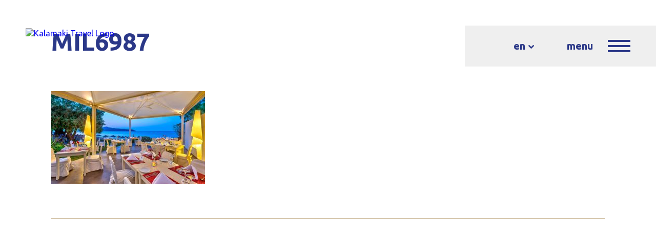

--- FILE ---
content_type: text/html; charset=UTF-8
request_url: https://www.kalamaki-travel.gr/hotels/santa-marina-beach/mil6987/
body_size: 11628
content:
<!DOCTYPE html>
<html lang="en-US" class="no-js">
    <head>
		<!-- Google tag (gtag.js) -->
     <script async src="https://www.googletagmanager.com/gtag/js?id=G-LM6L5E580L"></script>
     <script>
         window.dataLayer = window.dataLayer || [];
         function gtag(){dataLayer.push(arguments);}
         gtag('js', new Date());

        gtag('config', 'G-LM6L5E580L');
     </script>
        <meta charset="UTF-8">
        <meta name="viewport" content="width=device-width, initial-scale=1, maximum-scale=6">
        <meta http-equiv="X-UA-Compatible" content="IE=edge">
        <title>MIL6987 | Kalamaki Travel</title>
        <!--[if lt IE 9]>
        <script src="https://www.kalamaki-travel.gr/wp-content/themes/kalamaki/js/html5.js"></script>
        <![endif]-->
        <script>(function(){document.documentElement.className = 'js';})();</script>
        <link href="https://fonts.googleapis.com/css?family=Ubuntu:300,300i,400,400i,700,700i&amp;subset=greek,latin-ext" rel="stylesheet">
                <link rel="icon" type="image/png" href="https://www.kalamaki-travel.gr/wp-content/themes/kalamaki/assets/images/favicon-32x32.png" sizes="32x32" />
        <link rel="icon" type="image/png" href="https://www.kalamaki-travel.gr/wp-content/themes/kalamaki/assets/images/favicon-16x16.png" sizes="16x16" />
                <meta name='robots' content='index, follow, max-image-preview:large, max-snippet:-1, max-video-preview:-1' />
	<style>img:is([sizes="auto" i], [sizes^="auto," i]) { contain-intrinsic-size: 3000px 1500px }</style>
	<link rel="alternate" hreflang="en-us" href="https://www.kalamaki-travel.gr/hotels/santa-marina-beach/mil6987/" />
<link rel="alternate" hreflang="ru-ru" href="https://www.kalamaki-travel.gr/ru/hotels/santa-marina-beach/mil6987/" />

	<!-- This site is optimized with the Yoast SEO plugin v26.8 - https://yoast.com/product/yoast-seo-wordpress/ -->
	<link rel="canonical" href="https://www.kalamaki-travel.gr/hotels/santa-marina-beach/mil6987/" />
	<meta property="og:locale" content="en_US" />
	<meta property="og:type" content="article" />
	<meta property="og:title" content="MIL6987 | Kalamaki Travel" />
	<meta property="og:url" content="https://www.kalamaki-travel.gr/hotels/santa-marina-beach/mil6987/" />
	<meta property="og:site_name" content="Kalamaki Travel" />
	<meta property="og:image" content="https://www.kalamaki-travel.gr/hotels/santa-marina-beach/mil6987" />
	<meta property="og:image:width" content="1200" />
	<meta property="og:image:height" content="729" />
	<meta property="og:image:type" content="image/jpeg" />
	<script type="application/ld+json" class="yoast-schema-graph">{"@context":"https://schema.org","@graph":[{"@type":"WebPage","@id":"https://www.kalamaki-travel.gr/hotels/santa-marina-beach/mil6987/","url":"https://www.kalamaki-travel.gr/hotels/santa-marina-beach/mil6987/","name":"MIL6987 | Kalamaki Travel","isPartOf":{"@id":"https://www.kalamaki-travel.gr/#website"},"primaryImageOfPage":{"@id":"https://www.kalamaki-travel.gr/hotels/santa-marina-beach/mil6987/#primaryimage"},"image":{"@id":"https://www.kalamaki-travel.gr/hotels/santa-marina-beach/mil6987/#primaryimage"},"thumbnailUrl":"https://www.kalamaki-travel.gr/wp-content/uploads/2018/01/MIL6987.jpg","datePublished":"2018-01-05T14:43:47+00:00","breadcrumb":{"@id":"https://www.kalamaki-travel.gr/hotels/santa-marina-beach/mil6987/#breadcrumb"},"inLanguage":"en-US","potentialAction":[{"@type":"ReadAction","target":["https://www.kalamaki-travel.gr/hotels/santa-marina-beach/mil6987/"]}]},{"@type":"ImageObject","inLanguage":"en-US","@id":"https://www.kalamaki-travel.gr/hotels/santa-marina-beach/mil6987/#primaryimage","url":"https://www.kalamaki-travel.gr/wp-content/uploads/2018/01/MIL6987.jpg","contentUrl":"https://www.kalamaki-travel.gr/wp-content/uploads/2018/01/MIL6987.jpg","width":1200,"height":729},{"@type":"BreadcrumbList","@id":"https://www.kalamaki-travel.gr/hotels/santa-marina-beach/mil6987/#breadcrumb","itemListElement":[{"@type":"ListItem","position":1,"name":"Home","item":"https://www.kalamaki-travel.gr/"},{"@type":"ListItem","position":2,"name":"Santa Marina Beach","item":"https://www.kalamaki-travel.gr/hotels/santa-marina-beach/"},{"@type":"ListItem","position":3,"name":"MIL6987"}]},{"@type":"WebSite","@id":"https://www.kalamaki-travel.gr/#website","url":"https://www.kalamaki-travel.gr/","name":"Kalamaki Travel","description":"Exceptional travel services","potentialAction":[{"@type":"SearchAction","target":{"@type":"EntryPoint","urlTemplate":"https://www.kalamaki-travel.gr/?s={search_term_string}"},"query-input":{"@type":"PropertyValueSpecification","valueRequired":true,"valueName":"search_term_string"}}],"inLanguage":"en-US"}]}</script>
	<!-- / Yoast SEO plugin. -->


<meta http-equiv="x-dns-prefetch-control" content="on">
<link href="https://app.ecwid.com" rel="preconnect" crossorigin />
<link href="https://ecomm.events" rel="preconnect" crossorigin />
<link href="https://d1q3axnfhmyveb.cloudfront.net" rel="preconnect" crossorigin />
<link href="https://dqzrr9k4bjpzk.cloudfront.net" rel="preconnect" crossorigin />
<link href="https://d1oxsl77a1kjht.cloudfront.net" rel="preconnect" crossorigin>
<link rel="prefetch" href="https://app.ecwid.com/script.js?48533098&data_platform=wporg&lang=en" as="script"/>
<link rel="prerender" href="https://www.kalamaki-travel.gr/store/"/>
<script type="text/javascript">
/* <![CDATA[ */
window._wpemojiSettings = {"baseUrl":"https:\/\/s.w.org\/images\/core\/emoji\/16.0.1\/72x72\/","ext":".png","svgUrl":"https:\/\/s.w.org\/images\/core\/emoji\/16.0.1\/svg\/","svgExt":".svg","source":{"concatemoji":"https:\/\/www.kalamaki-travel.gr\/wp-includes\/js\/wp-emoji-release.min.js?ver=6.8.3"}};
/*! This file is auto-generated */
!function(s,n){var o,i,e;function c(e){try{var t={supportTests:e,timestamp:(new Date).valueOf()};sessionStorage.setItem(o,JSON.stringify(t))}catch(e){}}function p(e,t,n){e.clearRect(0,0,e.canvas.width,e.canvas.height),e.fillText(t,0,0);var t=new Uint32Array(e.getImageData(0,0,e.canvas.width,e.canvas.height).data),a=(e.clearRect(0,0,e.canvas.width,e.canvas.height),e.fillText(n,0,0),new Uint32Array(e.getImageData(0,0,e.canvas.width,e.canvas.height).data));return t.every(function(e,t){return e===a[t]})}function u(e,t){e.clearRect(0,0,e.canvas.width,e.canvas.height),e.fillText(t,0,0);for(var n=e.getImageData(16,16,1,1),a=0;a<n.data.length;a++)if(0!==n.data[a])return!1;return!0}function f(e,t,n,a){switch(t){case"flag":return n(e,"\ud83c\udff3\ufe0f\u200d\u26a7\ufe0f","\ud83c\udff3\ufe0f\u200b\u26a7\ufe0f")?!1:!n(e,"\ud83c\udde8\ud83c\uddf6","\ud83c\udde8\u200b\ud83c\uddf6")&&!n(e,"\ud83c\udff4\udb40\udc67\udb40\udc62\udb40\udc65\udb40\udc6e\udb40\udc67\udb40\udc7f","\ud83c\udff4\u200b\udb40\udc67\u200b\udb40\udc62\u200b\udb40\udc65\u200b\udb40\udc6e\u200b\udb40\udc67\u200b\udb40\udc7f");case"emoji":return!a(e,"\ud83e\udedf")}return!1}function g(e,t,n,a){var r="undefined"!=typeof WorkerGlobalScope&&self instanceof WorkerGlobalScope?new OffscreenCanvas(300,150):s.createElement("canvas"),o=r.getContext("2d",{willReadFrequently:!0}),i=(o.textBaseline="top",o.font="600 32px Arial",{});return e.forEach(function(e){i[e]=t(o,e,n,a)}),i}function t(e){var t=s.createElement("script");t.src=e,t.defer=!0,s.head.appendChild(t)}"undefined"!=typeof Promise&&(o="wpEmojiSettingsSupports",i=["flag","emoji"],n.supports={everything:!0,everythingExceptFlag:!0},e=new Promise(function(e){s.addEventListener("DOMContentLoaded",e,{once:!0})}),new Promise(function(t){var n=function(){try{var e=JSON.parse(sessionStorage.getItem(o));if("object"==typeof e&&"number"==typeof e.timestamp&&(new Date).valueOf()<e.timestamp+604800&&"object"==typeof e.supportTests)return e.supportTests}catch(e){}return null}();if(!n){if("undefined"!=typeof Worker&&"undefined"!=typeof OffscreenCanvas&&"undefined"!=typeof URL&&URL.createObjectURL&&"undefined"!=typeof Blob)try{var e="postMessage("+g.toString()+"("+[JSON.stringify(i),f.toString(),p.toString(),u.toString()].join(",")+"));",a=new Blob([e],{type:"text/javascript"}),r=new Worker(URL.createObjectURL(a),{name:"wpTestEmojiSupports"});return void(r.onmessage=function(e){c(n=e.data),r.terminate(),t(n)})}catch(e){}c(n=g(i,f,p,u))}t(n)}).then(function(e){for(var t in e)n.supports[t]=e[t],n.supports.everything=n.supports.everything&&n.supports[t],"flag"!==t&&(n.supports.everythingExceptFlag=n.supports.everythingExceptFlag&&n.supports[t]);n.supports.everythingExceptFlag=n.supports.everythingExceptFlag&&!n.supports.flag,n.DOMReady=!1,n.readyCallback=function(){n.DOMReady=!0}}).then(function(){return e}).then(function(){var e;n.supports.everything||(n.readyCallback(),(e=n.source||{}).concatemoji?t(e.concatemoji):e.wpemoji&&e.twemoji&&(t(e.twemoji),t(e.wpemoji)))}))}((window,document),window._wpemojiSettings);
/* ]]> */
</script>
<style id='wp-emoji-styles-inline-css' type='text/css'>

	img.wp-smiley, img.emoji {
		display: inline !important;
		border: none !important;
		box-shadow: none !important;
		height: 1em !important;
		width: 1em !important;
		margin: 0 0.07em !important;
		vertical-align: -0.1em !important;
		background: none !important;
		padding: 0 !important;
	}
</style>
<link rel='stylesheet' id='wp-components-css' href='https://www.kalamaki-travel.gr/wp-includes/css/dist/components/style.min.css?ver=6.8.3' type='text/css' media='all' />
<link rel='stylesheet' id='wp-preferences-css' href='https://www.kalamaki-travel.gr/wp-includes/css/dist/preferences/style.min.css?ver=6.8.3' type='text/css' media='all' />
<link rel='stylesheet' id='wp-block-editor-css' href='https://www.kalamaki-travel.gr/wp-includes/css/dist/block-editor/style.min.css?ver=6.8.3' type='text/css' media='all' />
<link rel='stylesheet' id='popup-maker-block-library-style-css' href='https://www.kalamaki-travel.gr/wp-content/plugins/popup-maker/dist/packages/block-library-style.css?ver=dbea705cfafe089d65f1' type='text/css' media='all' />
<link rel='stylesheet' id='contact-form-7-css' href='https://www.kalamaki-travel.gr/wp-content/plugins/contact-form-7/includes/css/styles.css?ver=6.1.4' type='text/css' media='all' />
<link rel='stylesheet' id='ecwid-css-css' href='https://www.kalamaki-travel.gr/wp-content/plugins/ecwid-shopping-cart/css/frontend.css?ver=7.0.5' type='text/css' media='all' />
<link rel='stylesheet' id='theme-styles-css' href='https://www.kalamaki-travel.gr/wp-content/themes/kalamaki/assets/css/theme.css?ver=6.8.3' type='text/css' media='all' />
<script type="text/javascript" src="https://www.kalamaki-travel.gr/wp-includes/js/jquery/jquery.min.js?ver=3.7.1" id="jquery-core-js"></script>
<script type="text/javascript" src="https://www.kalamaki-travel.gr/wp-includes/js/jquery/jquery-migrate.min.js?ver=3.4.1" id="jquery-migrate-js"></script>
<link rel="https://api.w.org/" href="https://www.kalamaki-travel.gr/wp-json/" /><link rel="alternate" title="JSON" type="application/json" href="https://www.kalamaki-travel.gr/wp-json/wp/v2/media/1697" /><link rel="EditURI" type="application/rsd+xml" title="RSD" href="https://www.kalamaki-travel.gr/xmlrpc.php?rsd" />
<meta name="generator" content="WordPress 6.8.3" />
<link rel='shortlink' href='https://www.kalamaki-travel.gr/?p=1697' />
<link rel="alternate" title="oEmbed (JSON)" type="application/json+oembed" href="https://www.kalamaki-travel.gr/wp-json/oembed/1.0/embed?url=https%3A%2F%2Fwww.kalamaki-travel.gr%2Fhotels%2Fsanta-marina-beach%2Fmil6987%2F" />
<link rel="alternate" title="oEmbed (XML)" type="text/xml+oembed" href="https://www.kalamaki-travel.gr/wp-json/oembed/1.0/embed?url=https%3A%2F%2Fwww.kalamaki-travel.gr%2Fhotels%2Fsanta-marina-beach%2Fmil6987%2F&#038;format=xml" />
<script data-cfasync="false" data-no-optimize="1" type="text/javascript">
window.ec = window.ec || Object()
window.ec.config = window.ec.config || Object();
window.ec.config.enable_canonical_urls = true;

</script>
        <!--noptimize-->
        <script data-cfasync="false" type="text/javascript">
            window.ec = window.ec || Object();
            window.ec.config = window.ec.config || Object();
            window.ec.config.store_main_page_url = 'https://www.kalamaki-travel.gr/store/';
        </script>
        <!--/noptimize-->
        <meta name="generator" content="WPML ver:3.8.4 stt:1,46;" />
    </head>
	<script>
      (function(d){
         var s = d.createElement("script");
         /* uncomment the following line to override default position*/
         /* s.setAttribute("data-position", 3);*/
         /* uncomment the following line to override default size (values: small, large)*/
         /* s.setAttribute("data-size", "small");*/
         /* uncomment the following line to override default language (e.g., fr, de, es, he, nl, etc.)*/
         /* s.setAttribute("data-language", "language");*/
         /* uncomment the following line to override color set via widget (e.g., #053f67)*/
         /* s.setAttribute("data-color", "#053e67");*/
         /* uncomment the following line to override type set via widget (1=person, 2=chair, 3=eye, 4=text)*/
         /* s.setAttribute("data-type", "1");*/
         /* s.setAttribute("data-statement_text:", "Our Accessibility Statement");*/
         /* s.setAttribute("data-statement_url", "http://www.example.com/accessibility")";*/
         /* uncomment the following line to override support on mobile devices*/
         /* s.setAttribute("data-mobile", true);*/
         /* uncomment the following line to set custom trigger action for accessibility menu*/
         /* s.setAttribute("data-trigger", "triggerId")*/
         s.setAttribute("data-account", "oozKdFmDWh");
         s.setAttribute("src", "https://cdn.userway.org/widget.js");
         (d.body || d.head).appendChild(s);})(document)
     </script>
<noscript>
Please ensure Javascript is enabled for purposes of 
<a href="https://userway.org">website accessibility</a>
</noscript>
    <body class="attachment wp-singular attachment-template-default single single-attachment postid-1697 attachmentid-1697 attachment-jpeg wp-theme-kalamaki">
        <svg xmlns="http://www.w3.org/2000/svg" style="display:none;" >
    <symbol viewBox="0 0 444.819 444.819" id="angle" fill="currentColor">
        <path d="M434.252,114.203l-21.409-21.416c-7.419-7.04-16.084-10.561-25.975-10.561c-10.095,0-18.657,3.521-25.7,10.561   L222.41,231.549L83.653,92.791c-7.042-7.04-15.606-10.561-25.697-10.561c-9.896,0-18.559,3.521-25.979,10.561l-21.128,21.416   C3.615,121.436,0,130.099,0,140.188c0,10.277,3.619,18.842,10.848,25.693l185.864,185.865c6.855,7.23,15.416,10.848,25.697,10.848   c10.088,0,18.75-3.617,25.977-10.848l185.865-185.865c7.043-7.044,10.567-15.608,10.567-25.693   C444.819,130.287,441.295,121.629,434.252,114.203z"/>
    </symbol>
   
   
    <symbol id="facebook_icon" viewBox="0 0 50 50" enable-background="new 0 0 50 50" fill="currentColor">
         <path d="M0,0v50h50V0H0z M32.067,16.077c-0.14,0-0.243,0-0.346,0c-0.842,0.001-1.68-0.021-2.519,0.008
                c-1.149,0.042-2.001,0.479-2.042,1.915c-0.028,1.049-0.04,3.464-0.04,3.464s2.701,0.005,3.877,0c0.299-0.001,0.598,0,0.93,0
                c-0.217,1.671-0.424,3.275-0.637,4.896h-4.137v12.23h-5.072V26.34h-4.15v-4.874h4.175v-0.367c-0.001-0.979-0.021-1.958,0.003-2.938
                c0.017-0.623,0.045-1.259,0.152-1.872c0.261-1.487,0.945-2.745,2.191-3.643c1.086-0.778,2.33-1.099,3.646-1.128
                c0.861-0.019,1.724,0.024,2.583,0.063c0.469,0.023,0.938,0.088,1.386,0.132V16.077z"/>
    </symbol>
    
    <symbol id="twitter_icon" viewBox="0 0 50 50" enable-background="new 0 0 50 50" fill="currentColor">
         <path d="M0,0v50h50V0H0z M38.96,17.311c-0.603,0.744-1.295,1.397-2.066,1.964c-0.064,0.048-0.097,0.095-0.094,0.179
                c0.031,0.844-0.002,1.687-0.105,2.524c-0.219,1.767-0.712,3.452-1.466,5.062c-0.778,1.662-1.794,3.164-3.073,4.482
                c-2.165,2.238-4.774,3.684-7.813,4.354c-1.042,0.229-2.1,0.346-3.167,0.377c-3.278,0.096-6.31-0.719-9.098-2.441
                c-0.035-0.021-0.071-0.047-0.134-0.088c1.984,0.215,3.871-0.04,5.688-0.783c0.964-0.395,1.857-0.914,2.703-1.576
                c-2.954-0.104-4.801-2.224-5.29-3.945c0.822,0.156,1.632,0.125,2.438-0.074c0.021-0.004,0.041-0.019,0.082-0.037
                c-1.601-0.372-2.836-1.229-3.693-2.608c-0.568-0.917-0.841-1.921-0.832-3.022c0.799,0.426,1.633,0.664,2.529,0.688
                c-1.203-0.866-2.01-2-2.34-3.449c-0.328-1.446-0.115-2.821,0.61-4.118c3.078,3.626,6.975,5.613,11.726,5.941
                c-0.033-0.225-0.068-0.423-0.092-0.623c-0.157-1.336,0.108-2.584,0.832-3.717c0.903-1.418,2.195-2.3,3.854-2.57
                c1.912-0.313,3.581,0.232,4.978,1.586c0.094,0.09,0.172,0.119,0.303,0.09c1.169-0.254,2.271-0.675,3.307-1.271
                c0.024-0.015,0.05-0.028,0.075-0.039c0.006-0.004,0.015-0.003,0.038-0.003c-0.449,1.323-1.269,2.341-2.435,3.093
                c1.102-0.119,2.152-0.412,3.166-0.851c0.009,0.009,0.016,0.018,0.023,0.024C39.396,16.742,39.187,17.033,38.96,17.311z"/>
    </symbol>
    
    <symbol id="google_icon" viewBox="0 0 50 50" enable-background="new 0 0 50 50" fill="currentColor">
         <path d="M0,0v50h50V0H0z M29.283,32.011c-1.327,1.767-3.095,2.878-5.223,3.433c-1.143,0.3-2.308,0.408-3.48,0.346
                c-2.082-0.115-3.982-0.773-5.668-2.008c-2.176-1.594-3.556-3.716-4.153-6.346c-0.212-0.941-0.286-1.899-0.224-2.859
                c0.141-2.266,0.912-4.298,2.348-6.066c1.494-1.842,3.4-3.047,5.697-3.633c0.573-0.146,1.155-0.249,1.749-0.271
                c0.338-0.015,0.677-0.035,1.016-0.031c1.797,0.02,3.478,0.47,5.036,1.37c1.042,0.603,1.627,1.197,1.881,1.381
                c-1.045,1.048-2.062,2.064-3.088,3.091c-0.779-0.664-1.635-1.283-3.119-1.502c-3.354-0.494-6.279,1.795-6.984,4.885
                c-0.146,0.637-0.188,1.282-0.128,1.927c0.241,2.612,2.006,4.757,4.377,5.519c0.751,0.238,1.521,0.317,2.303,0.268
                c1.108-0.07,2.155-0.361,3.087-0.992c1.587-1.076,2.087-2.772,2.087-3.194c-0.292,0-5.686,0-5.686,0s-0.002-2.802-0.002-4.097
                c0-0.052,0.005-0.105,0.009-0.17c3.329,0,6.648,0,9.987,0C31.671,26.173,31.206,29.452,29.283,32.011z M44.051,23.303v2.687v0.107
                h-0.106h-3.597v3.599v0.105h-0.106h-2.687h-0.106v-0.105v-3.599h-3.598h-0.105v-0.107v-2.687v-0.105h0.105h3.598V19.6v-0.106h0.106
                h2.687h0.106V19.6v3.598h3.597h0.106V23.303z"/>
    </symbol>
    
    <symbol id="linkedin_icon" viewBox="0 0 50 50" enable-background="new 0 0 50 50" fill="currentColor">
         <path d="M0,0v49.999h50V0H0z M19.112,37.546h-5.217v-16.76h5.217V37.546z M16.506,18.497
                c-1.673,0-3.023-1.355-3.023-3.023c0-1.664,1.351-3.018,3.023-3.018c1.667,0,3.021,1.354,3.021,3.018
                C19.526,17.142,18.173,18.497,16.506,18.497z M38.629,37.546h-5.206v-8.148c0-1.945-0.039-4.445-2.707-4.445
                c-2.713,0-3.127,2.116-3.127,4.303v8.291h-5.206v-16.76h4.997v2.291h0.068c0.696-1.318,2.397-2.708,4.933-2.708
                c5.274,0,6.248,3.47,6.248,7.983V37.546z"/>
    </symbol>
    
    <symbol id="backtop-arrow" viewBox="0 0 274 16" enable-background="new 0 0 274 16">
        <g>
        <line id="XMLID_239_" fill="none" stroke="#2A3A88" stroke-width="2" stroke-miterlimit="10" x1="272.683" y1="8" x2="0.683" y2="8"/>
	<polyline id="XMLID_94_" fill="none" stroke="#2A3A88" stroke-width="2" stroke-miterlimit="10" points="265.716,0.398 273.317,8 
        265.716,15.602 	"/>
    </symbol>
    
    <symbol id="star-icon" viewBox="0 0 18 18" fill="currentColor">
    <polygon points="9,0.5 11.045,6.794 17.663,6.794 12.31,10.963 14.354,17.396 9,13.576 3.646,17.5 
            5.691,10.944 0.337,6.794 6.954,6.794 "/>
    </symbol>

    <symbol id="persons-icon" viewBox="0 0 22 20">
    <g id="XMLID_68_">
            <g id="XMLID_60_">
                    <path id="XMLID_64_" fill="#C3B8B3" d="M15.021,13.295L15.021,13.295c-3.516,0-6.366,2.85-6.366,6.365h12.731
                            C21.386,16.145,18.536,13.295,15.021,13.295z"/>
                    <circle id="XMLID_63_" fill="#C3B8B3" cx="15.021" cy="7.852" r="4.151"/>
            </g>
            <g id="XMLID_12_">
                    <path id="XMLID_59_" fill="#FFFFFF" d="M9.213,11.955L9.213,11.955c-4.256,0-7.706,3.449-7.706,7.705h15.412
                            C16.919,15.404,13.469,11.955,9.213,11.955z"/>
                    <circle id="XMLID_34_" fill="#FFFFFF" cx="9.213" cy="5.365" r="5.025"/>
            </g>
            <g id="XMLID_2_">
                    <path id="XMLID_3_" fill="#2A3A88" d="M8.319,11.955L8.319,11.955c-4.256,0-7.705,3.449-7.705,7.705h15.411
                            C16.025,15.404,12.575,11.955,8.319,11.955z"/>
                    <circle id="XMLID_4_" fill="#2A3A88" cx="8.319" cy="5.365" r="5.025"/>
            </g>
    </g>
    </symbol>
    
</svg>        <div id="page" class="site">
            <header class="site-header" >
                <nav class="navbar navbar-default">
                    <div class="logo-wrapper">
                                                <a href="https://www.kalamaki-travel.gr"><img src="" alt="Kalamaki Travel Logo" width="" height="" /></a>
                    </div>
                    <div class="toggle-menu-wrapper">
                        <div class="toggle-menu">
                                                    <div class="language-switcher-wrapper"><div class="language-switcher"><div class='language-active language_en'><a href='#' class='language'><span class='language-name'>en</span><svg aria-hidden='true' class='icon-angle'><use xlink:href='#angle'></use></svg></a></div><ul class="languages-list"><li class='language_ru'><a href='https://www.kalamaki-travel.gr/ru/hotels/santa-marina-beach/mil6987/' class='language'><span class='language-name'>ru</span></a></li></ul></div></div> 
                                                    <div class="toggle-menu-title">
                                <span class="open">menu</span>
                                <span class="close">close</span>
                                
                            </div>
                            <div class="hamburger">
                              <span class="line"></span>
                              <span class="line"></span>
                              <span class="line"></span>
                            </div>                          
                        </div>   
                    </div>
                    <div class="menu-wrapper">
                        <div class="menu-inner-wrapper">
                            <div class="header-menu"><ul id="menu-main-menu-%ce%b5%ce%bd" class="menu"><li id="menu-item-186" class="menu-item menu-item-type-post_type menu-item-object-page menu-item-home menu-item-186"><a href="https://www.kalamaki-travel.gr/">Home</a></li>
<li id="menu-item-187" class="menu-item menu-item-type-post_type menu-item-object-page menu-item-187"><a href="https://www.kalamaki-travel.gr/all-hotels/">Hotels</a></li>
<li id="menu-item-188" class="menu-item menu-item-type-post_type menu-item-object-page menu-item-188"><a href="https://www.kalamaki-travel.gr/all-villas/">Villas</a></li>
<li id="menu-item-189" class="menu-item menu-item-type-post_type menu-item-object-page menu-item-189"><a href="https://www.kalamaki-travel.gr/all-apartments/">Apartments</a></li>
<li id="menu-item-190" class="menu-item menu-item-type-post_type menu-item-object-page menu-item-190"><a href="https://www.kalamaki-travel.gr/all-tours/">Tours</a></li>
<li id="menu-item-208" class="menu-item menu-item-type-post_type menu-item-object-page menu-item-208"><a href="https://www.kalamaki-travel.gr/bus-transfer/">Transfers</a></li>
<li id="menu-item-124617" class="menu-item menu-item-type-post_type menu-item-object-page menu-item-124617"><a href="https://www.kalamaki-travel.gr/dmc-mice/">DMC/MICE</a></li>
<li id="menu-item-69603" class="menu-item menu-item-type-ecwid_menu_item menu-item-object-ecwid-store-with-categories menu-item-69603"><a href="https://www.kalamaki-travel.gr/store/">Store</a></li>
<li id="menu-item-209" class="menu-item menu-item-type-post_type menu-item-object-page menu-item-209"><a href="https://www.kalamaki-travel.gr/about/">About</a></li>
<li id="menu-item-195" class="menu-item menu-item-type-post_type menu-item-object-page menu-item-195"><a href="https://www.kalamaki-travel.gr/contact/">Contact</a></li>
</ul></div>                        </div>
                    </div>
                </nav>
            </header>
            <div id="content" class="site-content"><div id="primary" class="content-area">
    <main id="main" class="site-main" role="main">
        <article id="post-1697" class="post-1697 attachment type-attachment status-inherit hentry">
    <div class="container-boxed">
        <div class="post-title-wrapper">
            <h1 class="post-title">MIL6987</h1>        </div>
        <div class="post-content text-content">
            <p class="attachment"><a href='https://www.kalamaki-travel.gr/wp-content/uploads/2018/01/MIL6987.jpg'><img fetchpriority="high" decoding="async" width="300" height="182" src="https://www.kalamaki-travel.gr/wp-content/uploads/2018/01/MIL6987-300x182.jpg" class="attachment-medium size-medium" alt="" srcset="https://www.kalamaki-travel.gr/wp-content/uploads/2018/01/MIL6987-300x182.jpg 300w, https://www.kalamaki-travel.gr/wp-content/uploads/2018/01/MIL6987-768x467.jpg 768w, https://www.kalamaki-travel.gr/wp-content/uploads/2018/01/MIL6987-1024x622.jpg 1024w, https://www.kalamaki-travel.gr/wp-content/uploads/2018/01/MIL6987.jpg 1200w" sizes="(max-width: 300px) 100vw, 300px" /></a></p>
        </div>
        <div class="post-navigation-wrapper">
            <div class="post-navigation">
                <a href="https://www.kalamaki-travel.gr/hotels/santa-marina-beach/" rel="prev"><svg aria-hidden='true' class='icon-angle-left'><use xlink:href='#angle-left'></use></svg></a>                <span class="navigation-placeholder prev"><svg aria-hidden='true' class='icon-angle-left'><use xlink:href='#angle-left'></use></svg></span>
                <a href="" class="back-to-archive-link"><svg aria-hidden='true' class='icon-bullets-square'><use xlink:href='#bullets-square'></use></svg></a>
                                <span class="navigation-placeholder next"><svg aria-hidden='true' class='icon-angle-right'><use xlink:href='#angle-right'></use></svg></span>
            </div>
        </div>
    </div>
</article><!-- #post-## -->    </main><!-- .site-main -->
</div><!-- .content-area -->
</div><!-- .site-content -->
<footer id="colophon" class="site-footer clearfix" role="contentinfo">
    <div class="container-boxed" style="background-image: url(''); overflow-x: hidden;">
        <div class="scrollToTop-wrapper">
            <a href="#" class="scrollToTop">back to top</a>
            <svg aria-hidden='true' class='icon-backtop-arrow'><use xlink:href='#backtop-arrow'></use></svg>        </div> 
                    <div class='row footer-row'>
        <div id="custom_html-3" class="widget_text widget widget_custom_html"><div class="textwidget custom-html-widget">	<img width="1" height="1" src="/wp-content/uploads/2025/08/kalamaki.png" class="image wp-image-2008  attachment-medium size-medium" alt="" style="max-width: 100%; height: auto;">
<br><br>
	
	<img width="1" height="1" src="/wp-content/uploads/2021/02/32_years_tourism.png" class="image wp-image-2008  attachment-medium size-medium" alt="" style="max-width: 27%; height: auto;">
<img width="1" height="1" src="/wp-content/uploads/2021/02/rsz.png" class="image wp-image-2008  attachment-medium size-medium" alt="" style="max-width: 28%; height: auto;">

	<img width="1" height="1" src="/wp-content/uploads/2021/02/asta.png" class="image wp-image-2008  attachment-medium size-medium" alt="" style="max-width: 40%; height: auto;">	<br><br>
	<img width="1" height="1" src="/wp-content/uploads/2021/02/FEDHATTA.jpg" class="image wp-image-2008  attachment-medium size-medium" alt="" style="max-width: 27%; height: auto;">	
	<img width="1" height="1" src="/wp-content/uploads/2021/02/actta.jpg" class="image wp-image-2008  attachment-medium size-medium" alt="" style="max-width: 27%; height: auto;">
	<img width="1" height="1" src="/wp-content/uploads/2021/02/hatta.jpg" class="image wp-image-2008  attachment-medium size-medium" alt="" style="max-width: 40%; height: auto;"></div></div><div id="text_icl-5" class="widget widget_text_icl"><h2 class="widgettitle">contact</h2>		<div class="textwidget"><h3>Main Office</h3>
Agiou Fanouriou, <br/>
Kalamaki, Chania <br/>
<strong>Tel:</strong> +30 28210 31995, <br/>
+30 28210 32184<br/>
<strong>Fax:</strong> +30 28210 32245<br/>
<strong>Email:</strong> <a href="mailto:info@kalamaki-travel.gr">info@kalamaki-travel.gr</a></div>
		</div><div id="nav_menu-2" class="widget widget_nav_menu"><h2 class="widgettitle">information</h2><div class="menu-footer-menu-en-container"><ul id="menu-footer-menu-en" class="menu"><li id="menu-item-204" class="menu-item menu-item-type-post_type menu-item-object-page menu-item-204"><a href="https://www.kalamaki-travel.gr/about/">About</a></li>
<li id="menu-item-203" class="menu-item menu-item-type-post_type menu-item-object-page menu-item-203"><a href="https://www.kalamaki-travel.gr/terms-conditions/">Terms &#038; Conditions</a></li>
<li id="menu-item-202" class="menu-item menu-item-type-post_type menu-item-object-page menu-item-202"><a href="https://www.kalamaki-travel.gr/privacy-policy/">Privacy Policy</a></li>
<li id="menu-item-73706" class="menu-item menu-item-type-post_type menu-item-object-page menu-item-73706"><a href="https://www.kalamaki-travel.gr/accessibility-statement/">Accessibility Statement</a></li>
<li id="menu-item-84295" class="menu-item menu-item-type-post_type menu-item-object-page menu-item-84295"><a href="https://www.kalamaki-travel.gr/cancellation-policy/">Cancellation Policy</a></li>
<li id="menu-item-114245" class="menu-item menu-item-type-post_type menu-item-object-page menu-item-114245"><a href="https://www.kalamaki-travel.gr/environmental-fee/">Environmental Fee</a></li>
</ul></div></div><div id="custom_html-2" class="widget_text widget widget_custom_html"><h2 class="widgettitle">follow us</h2><div class="textwidget custom-html-widget"></div></div>      
            </div>
          
    </div>
    <div class="row footer-bottom-row">
    <div id="text-2" class="widget widget_text">			<div class="textwidget"><p>©2018 Kalamaki Travel. Web design &amp; Development by <a class="bold-link" href="http://www.limecreative.gr" target="_blank" rel="noopener"><strong>LimeCreative</strong></a>.</p>
</div>
		</div>    </div>
</footer><!-- .site-footer -->

</div><!-- .site -->
<script type="speculationrules">
{"prefetch":[{"source":"document","where":{"and":[{"href_matches":"\/*"},{"not":{"href_matches":["\/wp-*.php","\/wp-admin\/*","\/wp-content\/uploads\/*","\/wp-content\/*","\/wp-content\/plugins\/*","\/wp-content\/themes\/kalamaki\/*","\/*\\?(.+)"]}},{"not":{"selector_matches":"a[rel~=\"nofollow\"]"}},{"not":{"selector_matches":".no-prefetch, .no-prefetch a"}}]},"eagerness":"conservative"}]}
</script>
<script>
              (function(e){
                  var el = document.createElement('script');
                  el.setAttribute('data-account', 'oozKdFmDWh');
                  el.setAttribute('src', 'https://cdn.userway.org/widget.js');
                  document.body.appendChild(el);
                })();
              </script><script type="text/javascript" src="https://www.kalamaki-travel.gr/wp-includes/js/dist/hooks.min.js?ver=4d63a3d491d11ffd8ac6" id="wp-hooks-js"></script>
<script type="text/javascript" src="https://www.kalamaki-travel.gr/wp-includes/js/dist/i18n.min.js?ver=5e580eb46a90c2b997e6" id="wp-i18n-js"></script>
<script type="text/javascript" id="wp-i18n-js-after">
/* <![CDATA[ */
wp.i18n.setLocaleData( { 'text direction\u0004ltr': [ 'ltr' ] } );
/* ]]> */
</script>
<script type="text/javascript" src="https://www.kalamaki-travel.gr/wp-content/plugins/contact-form-7/includes/swv/js/index.js?ver=6.1.4" id="swv-js"></script>
<script type="text/javascript" id="contact-form-7-js-before">
/* <![CDATA[ */
var wpcf7 = {
    "api": {
        "root": "https:\/\/www.kalamaki-travel.gr\/wp-json\/",
        "namespace": "contact-form-7\/v1"
    },
    "cached": 1
};
/* ]]> */
</script>
<script type="text/javascript" src="https://www.kalamaki-travel.gr/wp-content/plugins/contact-form-7/includes/js/index.js?ver=6.1.4" id="contact-form-7-js"></script>
<script type="text/javascript" id="ecwid-frontend-js-js-extra">
/* <![CDATA[ */
var ecwidParams = {"useJsApiToOpenStoreCategoriesPages":"","storeId":"48533098"};
/* ]]> */
</script>
<script type="text/javascript" src="https://www.kalamaki-travel.gr/wp-content/plugins/ecwid-shopping-cart/js/frontend.js?ver=7.0.5" id="ecwid-frontend-js-js"></script>
<script type="text/javascript" id="bundle-script-js-extra">
/* <![CDATA[ */
var mapOpts = {"mapApiKey":"AIzaSyBexSDGQRceyZVDQnDuo01xf62kajyWsTw","mapStyles":"","mapMarker":"https:\/\/www.kalamaki-travel.gr\/wp-content\/uploads\/2018\/01\/MIL6987.jpg"};
/* ]]> */
</script>
<script type="text/javascript" src="https://www.kalamaki-travel.gr/wp-content/themes/kalamaki/assets/js/bundle.js?ver=1.0" id="bundle-script-js"></script>
</body>
</html>